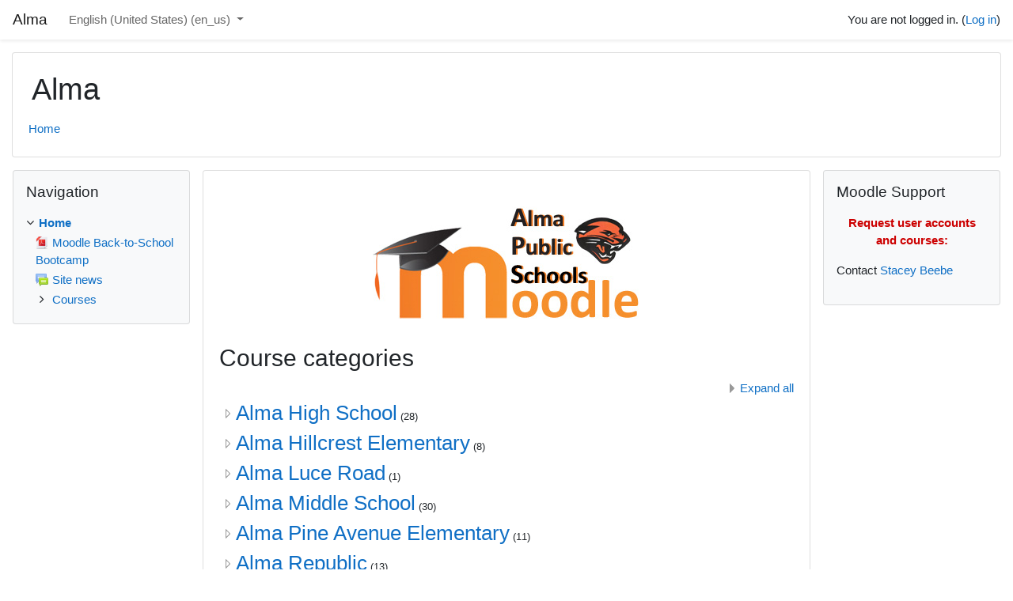

--- FILE ---
content_type: text/html; charset=utf-8
request_url: https://alma.glk12.org/
body_size: 41114
content:
<!DOCTYPE html>

<html  dir="ltr" lang="en-us" xml:lang="en-us">
<head>
    <title>Alma</title>
    <link rel="shortcut icon" href="https://alma.glk12.org/theme/image.php/classic/theme/1751421057/favicon" />
    <meta http-equiv="Content-Type" content="text/html; charset=utf-8" />
<meta name="keywords" content="moodle, Alma" />
<link rel="stylesheet" type="text/css" href="https://alma.glk12.org/theme/yui_combo.php?rollup/3.17.2/yui-moodlesimple-min.css" /><script id="firstthemesheet" type="text/css">/** Required in order to fix style inclusion problems in IE with YUI **/</script><link rel="stylesheet" type="text/css" href="https://alma.glk12.org/theme/styles.php/classic/1751421057_1751421621/all" />
<script>
//<![CDATA[
var M = {}; M.yui = {};
M.pageloadstarttime = new Date();
M.cfg = {"wwwroot":"https:\/\/alma.glk12.org","sesskey":"uyPCYS2FrD","sessiontimeout":"10800","themerev":"1751421057","slasharguments":1,"theme":"classic","iconsystemmodule":"core\/icon_system_fontawesome","jsrev":"1751421057","admin":"admin","svgicons":true,"usertimezone":"America\/New_York","contextid":2,"langrev":1768555068,"templaterev":"1751421057"};var yui1ConfigFn = function(me) {if(/-skin|reset|fonts|grids|base/.test(me.name)){me.type='css';me.path=me.path.replace(/\.js/,'.css');me.path=me.path.replace(/\/yui2-skin/,'/assets/skins/sam/yui2-skin')}};
var yui2ConfigFn = function(me) {var parts=me.name.replace(/^moodle-/,'').split('-'),component=parts.shift(),module=parts[0],min='-min';if(/-(skin|core)$/.test(me.name)){parts.pop();me.type='css';min=''}
if(module){var filename=parts.join('-');me.path=component+'/'+module+'/'+filename+min+'.'+me.type}else{me.path=component+'/'+component+'.'+me.type}};
YUI_config = {"debug":false,"base":"https:\/\/alma.glk12.org\/lib\/yuilib\/3.17.2\/","comboBase":"https:\/\/alma.glk12.org\/theme\/yui_combo.php?","combine":true,"filter":null,"insertBefore":"firstthemesheet","groups":{"yui2":{"base":"https:\/\/alma.glk12.org\/lib\/yuilib\/2in3\/2.9.0\/build\/","comboBase":"https:\/\/alma.glk12.org\/theme\/yui_combo.php?","combine":true,"ext":false,"root":"2in3\/2.9.0\/build\/","patterns":{"yui2-":{"group":"yui2","configFn":yui1ConfigFn}}},"moodle":{"name":"moodle","base":"https:\/\/alma.glk12.org\/theme\/yui_combo.php?m\/1751421057\/","combine":true,"comboBase":"https:\/\/alma.glk12.org\/theme\/yui_combo.php?","ext":false,"root":"m\/1751421057\/","patterns":{"moodle-":{"group":"moodle","configFn":yui2ConfigFn}},"filter":null,"modules":{"moodle-core-event":{"requires":["event-custom"]},"moodle-core-dragdrop":{"requires":["base","node","io","dom","dd","event-key","event-focus","moodle-core-notification"]},"moodle-core-formchangechecker":{"requires":["base","event-focus","moodle-core-event"]},"moodle-core-blocks":{"requires":["base","node","io","dom","dd","dd-scroll","moodle-core-dragdrop","moodle-core-notification"]},"moodle-core-notification":{"requires":["moodle-core-notification-dialogue","moodle-core-notification-alert","moodle-core-notification-confirm","moodle-core-notification-exception","moodle-core-notification-ajaxexception"]},"moodle-core-notification-dialogue":{"requires":["base","node","panel","escape","event-key","dd-plugin","moodle-core-widget-focusafterclose","moodle-core-lockscroll"]},"moodle-core-notification-alert":{"requires":["moodle-core-notification-dialogue"]},"moodle-core-notification-confirm":{"requires":["moodle-core-notification-dialogue"]},"moodle-core-notification-exception":{"requires":["moodle-core-notification-dialogue"]},"moodle-core-notification-ajaxexception":{"requires":["moodle-core-notification-dialogue"]},"moodle-core-popuphelp":{"requires":["moodle-core-tooltip"]},"moodle-core-tooltip":{"requires":["base","node","io-base","moodle-core-notification-dialogue","json-parse","widget-position","widget-position-align","event-outside","cache-base"]},"moodle-core-actionmenu":{"requires":["base","event","node-event-simulate"]},"moodle-core-chooserdialogue":{"requires":["base","panel","moodle-core-notification"]},"moodle-core-languninstallconfirm":{"requires":["base","node","moodle-core-notification-confirm","moodle-core-notification-alert"]},"moodle-core-lockscroll":{"requires":["plugin","base-build"]},"moodle-core-maintenancemodetimer":{"requires":["base","node"]},"moodle-core-handlebars":{"condition":{"trigger":"handlebars","when":"after"}},"moodle-core_availability-form":{"requires":["base","node","event","event-delegate","panel","moodle-core-notification-dialogue","json"]},"moodle-backup-backupselectall":{"requires":["node","event","node-event-simulate","anim"]},"moodle-backup-confirmcancel":{"requires":["node","node-event-simulate","moodle-core-notification-confirm"]},"moodle-course-categoryexpander":{"requires":["node","event-key"]},"moodle-course-dragdrop":{"requires":["base","node","io","dom","dd","dd-scroll","moodle-core-dragdrop","moodle-core-notification","moodle-course-coursebase","moodle-course-util"]},"moodle-course-management":{"requires":["base","node","io-base","moodle-core-notification-exception","json-parse","dd-constrain","dd-proxy","dd-drop","dd-delegate","node-event-delegate"]},"moodle-course-util":{"requires":["node"],"use":["moodle-course-util-base"],"submodules":{"moodle-course-util-base":{},"moodle-course-util-section":{"requires":["node","moodle-course-util-base"]},"moodle-course-util-cm":{"requires":["node","moodle-course-util-base"]}}},"moodle-course-formatchooser":{"requires":["base","node","node-event-simulate"]},"moodle-form-shortforms":{"requires":["node","base","selector-css3","moodle-core-event"]},"moodle-form-passwordunmask":{"requires":[]},"moodle-form-dateselector":{"requires":["base","node","overlay","calendar"]},"moodle-question-chooser":{"requires":["moodle-core-chooserdialogue"]},"moodle-question-searchform":{"requires":["base","node"]},"moodle-question-preview":{"requires":["base","dom","event-delegate","event-key","core_question_engine"]},"moodle-availability_completion-form":{"requires":["base","node","event","moodle-core_availability-form"]},"moodle-availability_date-form":{"requires":["base","node","event","io","moodle-core_availability-form"]},"moodle-availability_grade-form":{"requires":["base","node","event","moodle-core_availability-form"]},"moodle-availability_group-form":{"requires":["base","node","event","moodle-core_availability-form"]},"moodle-availability_grouping-form":{"requires":["base","node","event","moodle-core_availability-form"]},"moodle-availability_profile-form":{"requires":["base","node","event","moodle-core_availability-form"]},"moodle-mod_assign-history":{"requires":["node","transition"]},"moodle-mod_quiz-quizbase":{"requires":["base","node"]},"moodle-mod_quiz-modform":{"requires":["base","node","event"]},"moodle-mod_quiz-dragdrop":{"requires":["base","node","io","dom","dd","dd-scroll","moodle-core-dragdrop","moodle-core-notification","moodle-mod_quiz-quizbase","moodle-mod_quiz-util-base","moodle-mod_quiz-util-page","moodle-mod_quiz-util-slot","moodle-course-util"]},"moodle-mod_quiz-questionchooser":{"requires":["moodle-core-chooserdialogue","moodle-mod_quiz-util","querystring-parse"]},"moodle-mod_quiz-autosave":{"requires":["base","node","event","event-valuechange","node-event-delegate","io-form"]},"moodle-mod_quiz-toolboxes":{"requires":["base","node","event","event-key","io","moodle-mod_quiz-quizbase","moodle-mod_quiz-util-slot","moodle-core-notification-ajaxexception"]},"moodle-mod_quiz-util":{"requires":["node","moodle-core-actionmenu"],"use":["moodle-mod_quiz-util-base"],"submodules":{"moodle-mod_quiz-util-base":{},"moodle-mod_quiz-util-slot":{"requires":["node","moodle-mod_quiz-util-base"]},"moodle-mod_quiz-util-page":{"requires":["node","moodle-mod_quiz-util-base"]}}},"moodle-message_airnotifier-toolboxes":{"requires":["base","node","io"]},"moodle-filter_glossary-autolinker":{"requires":["base","node","io-base","json-parse","event-delegate","overlay","moodle-core-event","moodle-core-notification-alert","moodle-core-notification-exception","moodle-core-notification-ajaxexception"]},"moodle-filter_mathjaxloader-loader":{"requires":["moodle-core-event"]},"moodle-editor_atto-rangy":{"requires":[]},"moodle-editor_atto-editor":{"requires":["node","transition","io","overlay","escape","event","event-simulate","event-custom","node-event-html5","node-event-simulate","yui-throttle","moodle-core-notification-dialogue","moodle-core-notification-confirm","moodle-editor_atto-rangy","handlebars","timers","querystring-stringify"]},"moodle-editor_atto-plugin":{"requires":["node","base","escape","event","event-outside","handlebars","event-custom","timers","moodle-editor_atto-menu"]},"moodle-editor_atto-menu":{"requires":["moodle-core-notification-dialogue","node","event","event-custom"]},"moodle-report_eventlist-eventfilter":{"requires":["base","event","node","node-event-delegate","datatable","autocomplete","autocomplete-filters"]},"moodle-report_loglive-fetchlogs":{"requires":["base","event","node","io","node-event-delegate"]},"moodle-gradereport_grader-gradereporttable":{"requires":["base","node","event","handlebars","overlay","event-hover"]},"moodle-gradereport_history-userselector":{"requires":["escape","event-delegate","event-key","handlebars","io-base","json-parse","moodle-core-notification-dialogue"]},"moodle-tool_capability-search":{"requires":["base","node"]},"moodle-tool_lp-dragdrop-reorder":{"requires":["moodle-core-dragdrop"]},"moodle-tool_monitor-dropdown":{"requires":["base","event","node"]},"moodle-assignfeedback_editpdf-editor":{"requires":["base","event","node","io","graphics","json","event-move","event-resize","transition","querystring-stringify-simple","moodle-core-notification-dialog","moodle-core-notification-alert","moodle-core-notification-warning","moodle-core-notification-exception","moodle-core-notification-ajaxexception"]},"moodle-atto_accessibilitychecker-button":{"requires":["color-base","moodle-editor_atto-plugin"]},"moodle-atto_accessibilityhelper-button":{"requires":["moodle-editor_atto-plugin"]},"moodle-atto_align-button":{"requires":["moodle-editor_atto-plugin"]},"moodle-atto_bold-button":{"requires":["moodle-editor_atto-plugin"]},"moodle-atto_charmap-button":{"requires":["moodle-editor_atto-plugin"]},"moodle-atto_clear-button":{"requires":["moodle-editor_atto-plugin"]},"moodle-atto_collapse-button":{"requires":["moodle-editor_atto-plugin"]},"moodle-atto_emojipicker-button":{"requires":["moodle-editor_atto-plugin"]},"moodle-atto_emoticon-button":{"requires":["moodle-editor_atto-plugin"]},"moodle-atto_equation-button":{"requires":["moodle-editor_atto-plugin","moodle-core-event","io","event-valuechange","tabview","array-extras"]},"moodle-atto_h5p-button":{"requires":["moodle-editor_atto-plugin"]},"moodle-atto_html-codemirror":{"requires":["moodle-atto_html-codemirror-skin"]},"moodle-atto_html-button":{"requires":["promise","moodle-editor_atto-plugin","moodle-atto_html-beautify","moodle-atto_html-codemirror","event-valuechange"]},"moodle-atto_html-beautify":{},"moodle-atto_image-button":{"requires":["moodle-editor_atto-plugin"]},"moodle-atto_indent-button":{"requires":["moodle-editor_atto-plugin"]},"moodle-atto_italic-button":{"requires":["moodle-editor_atto-plugin"]},"moodle-atto_link-button":{"requires":["moodle-editor_atto-plugin"]},"moodle-atto_managefiles-usedfiles":{"requires":["node","escape"]},"moodle-atto_managefiles-button":{"requires":["moodle-editor_atto-plugin"]},"moodle-atto_media-button":{"requires":["moodle-editor_atto-plugin","moodle-form-shortforms"]},"moodle-atto_noautolink-button":{"requires":["moodle-editor_atto-plugin"]},"moodle-atto_orderedlist-button":{"requires":["moodle-editor_atto-plugin"]},"moodle-atto_recordrtc-recording":{"requires":["moodle-atto_recordrtc-button"]},"moodle-atto_recordrtc-button":{"requires":["moodle-editor_atto-plugin","moodle-atto_recordrtc-recording"]},"moodle-atto_rtl-button":{"requires":["moodle-editor_atto-plugin"]},"moodle-atto_strike-button":{"requires":["moodle-editor_atto-plugin"]},"moodle-atto_subscript-button":{"requires":["moodle-editor_atto-plugin"]},"moodle-atto_superscript-button":{"requires":["moodle-editor_atto-plugin"]},"moodle-atto_table-button":{"requires":["moodle-editor_atto-plugin","moodle-editor_atto-menu","event","event-valuechange"]},"moodle-atto_title-button":{"requires":["moodle-editor_atto-plugin"]},"moodle-atto_underline-button":{"requires":["moodle-editor_atto-plugin"]},"moodle-atto_undo-button":{"requires":["moodle-editor_atto-plugin"]},"moodle-atto_unorderedlist-button":{"requires":["moodle-editor_atto-plugin"]}}},"gallery":{"name":"gallery","base":"https:\/\/alma.glk12.org\/lib\/yuilib\/gallery\/","combine":true,"comboBase":"https:\/\/alma.glk12.org\/theme\/yui_combo.php?","ext":false,"root":"gallery\/1751421057\/","patterns":{"gallery-":{"group":"gallery"}}}},"modules":{"core_filepicker":{"name":"core_filepicker","fullpath":"https:\/\/alma.glk12.org\/lib\/javascript.php\/1751421057\/repository\/filepicker.js","requires":["base","node","node-event-simulate","json","async-queue","io-base","io-upload-iframe","io-form","yui2-treeview","panel","cookie","datatable","datatable-sort","resize-plugin","dd-plugin","escape","moodle-core_filepicker","moodle-core-notification-dialogue"]},"core_comment":{"name":"core_comment","fullpath":"https:\/\/alma.glk12.org\/lib\/javascript.php\/1751421057\/comment\/comment.js","requires":["base","io-base","node","json","yui2-animation","overlay","escape"]},"mathjax":{"name":"mathjax","fullpath":"https:\/\/cdn.jsdelivr.net\/npm\/mathjax@2.7.8\/MathJax.js?delayStartupUntil=configured"}}};
M.yui.loader = {modules: {}};

//]]>
</script>

<script type="text/javascript">
  var _gaq = _gaq || [];
  _gaq.push(['_setAccount', 'UA-137880-20']);
  _gaq.push(['_setDomainName', '.glk12.com']);
  _gaq.push(['_trackPageview']);
  (function() {
    var ga = document.createElement('script'); ga.type = 'text/javascript'; ga.async = true;
    ga.src = ('https:' == document.location.protocol ? 'https://ssl' : 'http://www') + '.google-analytics.com/ga.js';
    var s = document.getElementsByTagName('script')[0]; s.parentNode.insertBefore(ga, s);
  })();
</script><meta name="description" content="Welcome" />

    <meta name="viewport" content="width=device-width, initial-scale=1.0">
</head>
<body  id="page-site-index" class="format-site course path-site chrome dir-ltr lang-en_us yui-skin-sam yui3-skin-sam alma-glk12-org pagelayout-frontpage course-1 context-2 notloggedin ">

<div id="page-wrapper" class="d-print-block">

    <div>
    <a class="sr-only sr-only-focusable" href="#maincontent">Skip to main content</a>
</div><script src="https://alma.glk12.org/lib/javascript.php/1751421057/lib/babel-polyfill/polyfill.min.js"></script>
<script src="https://alma.glk12.org/lib/javascript.php/1751421057/lib/polyfills/polyfill.js"></script>
<script src="https://alma.glk12.org/theme/yui_combo.php?rollup/3.17.2/yui-moodlesimple-min.js"></script><script src="https://alma.glk12.org/lib/javascript.php/1751421057/lib/javascript-static.js"></script>
<script>
//<![CDATA[
document.body.className += ' jsenabled';
//]]>
</script>



    <nav class="fixed-top navbar navbar-bootswatch navbar-expand moodle-has-zindex">
    
            <a href="https://alma.glk12.org" class="navbar-brand aalink 
                    d-none d-sm-inline
                    ">
                <span class="site-name d-none d-md-inline">Alma</span>
            </a>
    
            <ul class="navbar-nav d-none d-md-flex">
                <!-- custom_menu -->
                <li class="dropdown nav-item">
    <a class="dropdown-toggle nav-link" id="drop-down-6971428d3f5fb6971428d3ae307" data-toggle="dropdown" aria-haspopup="true" aria-expanded="false" href="#" title="Language" aria-controls="drop-down-menu-6971428d3f5fb6971428d3ae307">
        English (United States) ‎(en_us)‎
    </a>
    <div class="dropdown-menu" role="menu" id="drop-down-menu-6971428d3f5fb6971428d3ae307" aria-labelledby="drop-down-6971428d3f5fb6971428d3ae307">
                <a class="dropdown-item" role="menuitem" href="https://alma.glk12.org/?lang=en" title="English ‎(en)‎">English ‎(en)‎</a>
                <a class="dropdown-item" role="menuitem" href="https://alma.glk12.org/?lang=en_us" title="English (United States) ‎(en_us)‎">English (United States) ‎(en_us)‎</a>
                <a class="dropdown-item" role="menuitem" href="https://alma.glk12.org/?lang=es_ar" title="Español - Argentina ‎(es_ar)‎">Español - Argentina ‎(es_ar)‎</a>
                <a class="dropdown-item" role="menuitem" href="https://alma.glk12.org/?lang=es_es" title="Español - España ‎(es_es)‎">Español - España ‎(es_es)‎</a>
                <a class="dropdown-item" role="menuitem" href="https://alma.glk12.org/?lang=es" title="Español - Internacional ‎(es)‎">Español - Internacional ‎(es)‎</a>
                <a class="dropdown-item" role="menuitem" href="https://alma.glk12.org/?lang=fr_ca" title="Français (Canada) ‎(fr_ca)‎">Français (Canada) ‎(fr_ca)‎</a>
                <a class="dropdown-item" role="menuitem" href="https://alma.glk12.org/?lang=fr" title="Français ‎(fr)‎">Français ‎(fr)‎</a>
    </div>
</li>
                <!-- page_heading_menu -->
                
            </ul>
            <ul class="nav navbar-nav ml-auto">
                <li class="d-none d-lg-block">
                    
                </li>
                <!-- navbar_plugin_output -->
                <li class="nav-item">
                    
                </li>
                <!-- user_menu -->
                <li class="nav-item d-flex align-items-center">
                    <div class="usermenu"><span class="login">You are not logged in. (<a href="https://alma.glk12.org/login/index.php">Log in</a>)</span></div>
                </li>
            </ul>
            <!-- search_box -->
    </nav>
    

    <div id="page" class="container-fluid d-print-block">
        <header id="page-header" class="row">
    <div class="col-12 pt-3 pb-3">
        <div class="card ">
            <div class="card-body ">
                <div class="d-flex align-items-center">
                    <div class="mr-auto">
                    <div class="page-context-header"><div class="page-header-headings"><h1>Alma</h1></div></div>
                    </div>
                    <div class="header-actions-container flex-shrink-0" data-region="header-actions-container">
                    </div>
                </div>
                <div class="d-flex flex-wrap">
                    <div id="page-navbar">
                        <nav aria-label="Navigation bar">
    <ol class="breadcrumb">
                <li class="breadcrumb-item">
                    <a href="https://alma.glk12.org/" aria-current="page" >Home</a>
                </li>
        </ol>
</nav>
                    </div>
                    <div class="ml-auto d-flex">
                        
                    </div>
                    <div id="course-header">
                        
                    </div>
                </div>
            </div>
        </div>
    </div>
</header>

        <div id="page-content" class="row  blocks-pre   blocks-post  d-print-block">
            <div id="region-main-box" class="region-main">
                <section id="region-main" class="region-main-content" aria-label="Content">
                    <span class="notifications" id="user-notifications"></span>
                    <div role="main"><span id="maincontent"></span><div class="box py-3 generalbox sitetopic"><div class="no-overflow"><p style="text-align: center;"><img src="https://alma.glk12.org/pluginfile.php/2/course/section/1568/Moodle%20school%20banner%202016_Alma.jpg" alt="Alma Moodle Logo" style="" class="img-responsive" height="150" width="338"></p></div><ul class="section img-text"></ul></div><a class="skip-block skip aabtn" href="#skipcategories">Skip course categories</a><div id="frontpage-category-names"><h2>Course categories</h2><div class="course_category_tree clearfix frontpage-category-names"><div class="collapsible-actions"><a class="collapseexpand aabtn" href="#">Expand all</a></div><div class="content"><div class="subcategories"><div class="category loaded" data-categoryid="2" data-depth="1" data-showcourses="5" data-type="0"><div class="info"><h3 class="categoryname aabtn"><a href="https://alma.glk12.org/course/index.php?categoryid=2">Alma High School</a><span title="Number of courses" class="numberofcourse"> (28)</span></h3></div><div class="content"></div></div><div class="category loaded" data-categoryid="5" data-depth="1" data-showcourses="5" data-type="0"><div class="info"><h3 class="categoryname aabtn"><a href="https://alma.glk12.org/course/index.php?categoryid=5">Alma Hillcrest Elementary</a><span title="Number of courses" class="numberofcourse"> (8)</span></h3></div><div class="content"></div></div><div class="category loaded" data-categoryid="7" data-depth="1" data-showcourses="5" data-type="0"><div class="info"><h3 class="categoryname aabtn"><a href="https://alma.glk12.org/course/index.php?categoryid=7">Alma Luce Road</a><span title="Number of courses" class="numberofcourse"> (1)</span></h3></div><div class="content"></div></div><div class="category loaded" data-categoryid="3" data-depth="1" data-showcourses="5" data-type="0"><div class="info"><h3 class="categoryname aabtn"><a href="https://alma.glk12.org/course/index.php?categoryid=3">Alma Middle School</a><span title="Number of courses" class="numberofcourse"> (30)</span></h3></div><div class="content"></div></div><div class="category loaded" data-categoryid="4" data-depth="1" data-showcourses="5" data-type="0"><div class="info"><h3 class="categoryname aabtn"><a href="https://alma.glk12.org/course/index.php?categoryid=4">Alma Pine Avenue Elementary</a><span title="Number of courses" class="numberofcourse"> (11)</span></h3></div><div class="content"></div></div><div class="category loaded" data-categoryid="6" data-depth="1" data-showcourses="5" data-type="0"><div class="info"><h3 class="categoryname aabtn"><a href="https://alma.glk12.org/course/index.php?categoryid=6">Alma Republic</a><span title="Number of courses" class="numberofcourse"> (13)</span></h3></div><div class="content"></div></div><div class="category loaded" data-categoryid="1" data-depth="1" data-showcourses="5" data-type="0"><div class="info"><h3 class="categoryname aabtn"><a href="https://alma.glk12.org/course/index.php?categoryid=1">Miscellaneous</a><span title="Number of courses" class="numberofcourse"> (60)</span></h3></div><div class="content"></div></div></div></div></div></div><span class="skip-block-to" id="skipcategories"></span><br /><div class="box py-3 mdl-align"><form action="https://alma.glk12.org/course/search.php" id="coursesearch" method="get" class="form-inline">
    <fieldset class="coursesearchbox invisiblefieldset">
        <label for="shortsearchbox">Search courses</label>
        <input id="shortsearchbox" name="q" type="text" size="12" value="" class="form-control mb-1 mb-sm-0">
        <input name="areaids" type="hidden" value="core_course-course">
        <button class="btn btn-secondary" type="submit">Go</button>
            <a class="btn btn-link p-0" role="button"
                data-container="body" data-toggle="popover"
                data-placement="right" data-content="&lt;div class=&quot;no-overflow&quot;&gt;&lt;p&gt;You can search for multiple words at once and can refine your search as follows:&lt;/p&gt;

&lt;ul&gt;
&lt;li&gt;word - find any match of this word within the text&lt;/li&gt;
&lt;li&gt;+word - only exact matching words will be found&lt;/li&gt;
&lt;li&gt;-word - don&#039;t include results containing this word.&lt;/li&gt;
&lt;/ul&gt;
&lt;/div&gt; "
                data-html="true" tabindex="0" data-trigger="focus">
              <i class="icon fa fa-question-circle text-info fa-fw "  title="Help with Search courses" aria-label="Help with Search courses"></i>
            </a>
    </fieldset>
</form></div><br /></div>
                    
                    
                </section>
            </div>
            <div class="columnleft blockcolumn  has-blocks ">
                <section data-region="blocks-column" class="d-print-none" aria-label="Blocks">
                    <aside id="block-region-side-pre" class="block-region" data-blockregion="side-pre" data-droptarget="1"><a href="#sb-1" class="sr-only sr-only-focusable">Skip Navigation</a>

<section id="inst415"
     class=" block_navigation block  card mb-3"
     role="navigation"
     data-block="navigation"
          aria-labelledby="instance-415-header"
     >

    <div class="card-body p-3">

            <h5 id="instance-415-header" class="card-title d-inline">Navigation</h5>


        <div class="card-text content mt-3">
            <ul class="block_tree list" role="tree" data-ajax-loader="block_navigation/nav_loader"><li class="type_unknown depth_1 contains_branch current_branch" aria-labelledby="label_1_1"><p class="tree_item branch active_tree_node canexpand navigation_node" role="treeitem" aria-expanded="true" aria-owns="random6971428d3ae301_group" data-collapsible="false"><a tabindex="-1" id="label_1_1" href="https://alma.glk12.org/">Home</a></p><ul id="random6971428d3ae301_group" role="group"><li class="type_activity depth_2 item_with_icon" aria-labelledby="label_2_3"><p class="tree_item hasicon" role="treeitem"><a href="https://alma.glk12.org/mod/resource/view.php?id=9561" id="label_2_3" class=""  tabindex="-1"  title="File" ><img class="icon navicon" alt="File" title="File" src="https://alma.glk12.org/theme/image.php/classic/core/1751421057/f/pdf-24" /><span class="item-content-wrap">Moodle Back-to-School Bootcamp</span></a></p></li><li class="type_activity depth_2 item_with_icon" aria-labelledby="label_2_4"><p class="tree_item hasicon" role="treeitem"><a tabindex="-1" id="label_2_4" title="Forum" href="https://alma.glk12.org/mod/forum/view.php?id=12240"><img class="icon navicon" alt="Forum" title="Forum" src="https://alma.glk12.org/theme/image.php/classic/forum/1751421057/icon" /><span class="item-content-wrap">Site news</span></a></p></li><li class="type_system depth_2 contains_branch" aria-labelledby="label_2_5"><p class="tree_item branch" role="treeitem" id="expandable_branch_0_courses" aria-expanded="false" data-requires-ajax="true" data-loaded="false" data-node-id="expandable_branch_0_courses" data-node-key="courses" data-node-type="0"><a tabindex="-1" id="label_2_5" href="https://alma.glk12.org/course/index.php">Courses</a></p></li></ul></li></ul>
            <div class="footer"></div>
            
        </div>

    </div>

</section>

  <span id="sb-1"></span></aside>
                </section>
            </div>

            <div class="columnright blockcolumn  has-blocks ">
                <section data-region="blocks-column" class="d-print-none" aria-label="Blocks">
                    <aside id="block-region-side-post" class="block-region" data-blockregion="side-post" data-droptarget="1"><a href="#sb-3" class="sr-only sr-only-focusable">Skip Moodle Support</a>

<section id="inst131"
     class=" block_html block  card mb-3"
     role="complementary"
     data-block="html"
          aria-labelledby="instance-131-header"
     >

    <div class="card-body p-3">

            <h5 id="instance-131-header" class="card-title d-inline">Moodle Support</h5>


        <div class="card-text content mt-3">
            <div class="no-overflow"><p align="center"><strong><span style="color: #cc0000;" color="#cc0000">Request user accounts and courses:</span></strong></p>
<p>Contact <a href="mailto:sbeebe@cgresd.net" target="_blank">Stacey Beebe</a></p></div>
            <div class="footer"></div>
            
        </div>

    </div>

</section>

  <span id="sb-3"></span></aside>
                </section>
            </div>
        </div>
    </div>
    
    <div id="goto-top-link">
        <a class="btn btn-light" role="button" href="#" aria-label="Go to top">
            <i class="icon fa fa-arrow-up fa-fw " aria-hidden="true"  ></i>
        </a>
    </div>
    <footer id="page-footer" class="py-3 bg-dark text-light">
        <div class="container">
            <div id="course-footer"></div>
    
    
            <div class="logininfo">You are not logged in. (<a href="https://alma.glk12.org/login/index.php">Log in</a>)</div>
            <div class="tool_usertours-resettourcontainer"></div>
            <div class="sitelink"><a title="Moodle" class="d-inline-block aalink" href="http://moodle.org/"><img src="https://alma.glk12.org/theme/image.php/classic/core/1751421057/moodlelogo_grayhat" alt="Moodle logo" /></a></div>
            <nav class="nav navbar-nav d-md-none" aria-label="Custom menu">
                    <ul class="list-unstyled pt-3">
                                        <li><a href="#" title="Language">English (United States) ‎(en_us)‎</a></li>
                                    <li>
                                        <ul class="list-unstyled ml-3">
                                                            <li><a href="https://alma.glk12.org/?lang=en" title="English ‎(en)‎">English ‎(en)‎</a></li>
                                                            <li><a href="https://alma.glk12.org/?lang=en_us" title="English (United States) ‎(en_us)‎">English (United States) ‎(en_us)‎</a></li>
                                                            <li><a href="https://alma.glk12.org/?lang=es_ar" title="Español - Argentina ‎(es_ar)‎">Español - Argentina ‎(es_ar)‎</a></li>
                                                            <li><a href="https://alma.glk12.org/?lang=es_es" title="Español - España ‎(es_es)‎">Español - España ‎(es_es)‎</a></li>
                                                            <li><a href="https://alma.glk12.org/?lang=es" title="Español - Internacional ‎(es)‎">Español - Internacional ‎(es)‎</a></li>
                                                            <li><a href="https://alma.glk12.org/?lang=fr_ca" title="Français (Canada) ‎(fr_ca)‎">Français (Canada) ‎(fr_ca)‎</a></li>
                                                            <li><a href="https://alma.glk12.org/?lang=fr" title="Français ‎(fr)‎">Français ‎(fr)‎</a></li>
                                        </ul>
                                    </li>
                    </ul>
            </nav>
            <div class="tool_dataprivacy"><a href="https://alma.glk12.org/admin/tool/dataprivacy/summary.php">Data retention summary</a></div><a href="https://download.moodle.org/mobile?version=2020061525&amp;lang=en_us&amp;iosappid=633359593&amp;androidappid=com.moodle.moodlemobile">Get the mobile app</a>
            
<br><br>
<a href="http://www.glk12.org">Moodle</a> is hosted by <a href="http://www.inghamisd.org">Ingham ISD</a><script>
//<![CDATA[
var require = {
    baseUrl : 'https://alma.glk12.org/lib/requirejs.php/1751421057/',
    // We only support AMD modules with an explicit define() statement.
    enforceDefine: true,
    skipDataMain: true,
    waitSeconds : 0,

    paths: {
        jquery: 'https://alma.glk12.org/lib/javascript.php/1751421057/lib/jquery/jquery-3.5.1.min',
        jqueryui: 'https://alma.glk12.org/lib/javascript.php/1751421057/lib/jquery/ui-1.13.2/jquery-ui.min',
        jqueryprivate: 'https://alma.glk12.org/lib/javascript.php/1751421057/lib/requirejs/jquery-private'
    },

    // Custom jquery config map.
    map: {
      // '*' means all modules will get 'jqueryprivate'
      // for their 'jquery' dependency.
      '*': { jquery: 'jqueryprivate' },
      // Stub module for 'process'. This is a workaround for a bug in MathJax (see MDL-60458).
      '*': { process: 'core/first' },

      // 'jquery-private' wants the real jQuery module
      // though. If this line was not here, there would
      // be an unresolvable cyclic dependency.
      jqueryprivate: { jquery: 'jquery' }
    }
};

//]]>
</script>
<script src="https://alma.glk12.org/lib/javascript.php/1751421057/lib/requirejs/require.min.js"></script>
<script>
//<![CDATA[
M.util.js_pending("core/first");require(['core/first'], function() {
require(['core/prefetch']);
;
require(["media_videojs/loader"], function(loader) {
    loader.setUp(function(videojs) {
        videojs.options.flash.swf = "https://alma.glk12.org/media/player/videojs/videojs/video-js.swf";
videojs.addLanguage('en', {
  "Audio Player": "Audio Player",
  "Video Player": "Video Player",
  "Play": "Play",
  "Pause": "Pause",
  "Replay": "Replay",
  "Current Time": "Current Time",
  "Duration": "Duration",
  "Remaining Time": "Remaining Time",
  "Stream Type": "Stream Type",
  "LIVE": "LIVE",
  "Seek to live, currently behind live": "Seek to live, currently behind live",
  "Seek to live, currently playing live": "Seek to live, currently playing live",
  "Loaded": "Loaded",
  "Progress": "Progress",
  "Progress Bar": "Progress Bar",
  "progress bar timing: currentTime={1} duration={2}": "{1} of {2}",
  "Fullscreen": "Fullscreen",
  "Non-Fullscreen": "Non-Fullscreen",
  "Mute": "Mute",
  "Unmute": "Unmute",
  "Playback Rate": "Playback Rate",
  "Subtitles": "Subtitles",
  "subtitles off": "subtitles off",
  "Captions": "Captions",
  "captions off": "captions off",
  "Chapters": "Chapters",
  "Descriptions": "Descriptions",
  "descriptions off": "descriptions off",
  "Audio Track": "Audio Track",
  "Volume Level": "Volume Level",
  "You aborted the media playback": "You aborted the media playback",
  "A network error caused the media download to fail part-way.": "A network error caused the media download to fail part-way.",
  "The media could not be loaded, either because the server or network failed or because the format is not supported.": "The media could not be loaded, either because the server or network failed or because the format is not supported.",
  "The media playback was aborted due to a corruption problem or because the media used features your browser did not support.": "The media playback was aborted due to a corruption problem or because the media used features your browser did not support.",
  "No compatible source was found for this media.": "No compatible source was found for this media.",
  "The media is encrypted and we do not have the keys to decrypt it.": "The media is encrypted and we do not have the keys to decrypt it.",
  "Play Video": "Play Video",
  "Close": "Close",
  "Close Modal Dialog": "Close Modal Dialog",
  "Modal Window": "Modal Window",
  "This is a modal window": "This is a modal window",
  "This modal can be closed by pressing the Escape key or activating the close button.": "This modal can be closed by pressing the Escape key or activating the close button.",
  ", opens captions settings dialog": ", opens captions settings dialog",
  ", opens subtitles settings dialog": ", opens subtitles settings dialog",
  ", opens descriptions settings dialog": ", opens descriptions settings dialog",
  ", selected": ", selected",
  "captions settings": "captions settings",
  "subtitles settings": "subtitles settings",
  "descriptions settings": "descriptions settings",
  "Text": "Text",
  "White": "White",
  "Black": "Black",
  "Red": "Red",
  "Green": "Green",
  "Blue": "Blue",
  "Yellow": "Yellow",
  "Magenta": "Magenta",
  "Cyan": "Cyan",
  "Background": "Background",
  "Window": "Window",
  "Transparent": "Transparent",
  "Semi-Transparent": "Semi-Transparent",
  "Opaque": "Opaque",
  "Font Size": "Font Size",
  "Text Edge Style": "Text Edge Style",
  "None": "None",
  "Raised": "Raised",
  "Depressed": "Depressed",
  "Uniform": "Uniform",
  "Dropshadow": "Dropshadow",
  "Font Family": "Font Family",
  "Proportional Sans-Serif": "Proportional Sans-Serif",
  "Monospace Sans-Serif": "Monospace Sans-Serif",
  "Proportional Serif": "Proportional Serif",
  "Monospace Serif": "Monospace Serif",
  "Casual": "Casual",
  "Script": "Script",
  "Small Caps": "Small Caps",
  "Reset": "Reset",
  "restore all settings to the default values": "restore all settings to the default values",
  "Done": "Done",
  "Caption Settings Dialog": "Caption Settings Dialog",
  "Beginning of dialog window. Escape will cancel and close the window.": "Beginning of dialog window. Escape will cancel and close the window.",
  "End of dialog window.": "End of dialog window.",
  "{1} is loading.": "{1} is loading.",
  "Exit Picture-in-Picture": "Exit Picture-in-Picture",
  "Picture-in-Picture": "Picture-in-Picture"
});

    });
});;
function legacy_activity_onclick_handler_1(e) { e.halt(); window.open('https://alma.glk12.org/mod/resource/view.php?id=9561&redirect=1', '', 'width=620,height=450,toolbar=no,location=no,menubar=no,copyhistory=no,status=no,directories=no,scrollbars=yes,resizable=yes'); return false; };

    require(['core/yui'], function(Y) {
            Y.on('click', legacy_activity_onclick_handler_1, '#label_2_3', null);
    });
;
M.util.js_pending('block_navigation/navblock'); require(['block_navigation/navblock'], function(amd) {amd.init("415"); M.util.js_complete('block_navigation/navblock');});;
M.util.js_pending('block_settings/settingsblock'); require(['block_settings/settingsblock'], function(amd) {amd.init("416", null); M.util.js_complete('block_settings/settingsblock');});;

require(['jquery', 'core/custom_interaction_events'], function($, CustomEvents) {
    CustomEvents.define('#single_select6971428d3ae306', [CustomEvents.events.accessibleChange]);
    $('#single_select6971428d3ae306').on(CustomEvents.events.accessibleChange, function() {
        var ignore = $(this).find(':selected').attr('data-ignore');
        if (typeof ignore === typeof undefined) {
            $('#single_select_f6971428d3ae305').submit();
        }
    });
});
;

require(['jquery', 'core/custom_interaction_events'], function($, CustomEvents) {
    CustomEvents.define('#single_select6971428d3ae309', [CustomEvents.events.accessibleChange]);
    $('#single_select6971428d3ae309').on(CustomEvents.events.accessibleChange, function() {
        var ignore = $(this).find(':selected').attr('data-ignore');
        if (typeof ignore === typeof undefined) {
            $('#single_select_f6971428d3ae308').submit();
        }
    });
});
;

M.util.js_pending('theme_boost/loader');
require(['theme_boost/loader'], function() {
    M.util.js_complete('theme_boost/loader');
});
;
M.util.js_pending('core/notification'); require(['core/notification'], function(amd) {amd.init(2, [], false); M.util.js_complete('core/notification');});;
M.util.js_pending('core/log'); require(['core/log'], function(amd) {amd.setConfig({"level":"warn"}); M.util.js_complete('core/log');});;
M.util.js_pending('core/page_global'); require(['core/page_global'], function(amd) {amd.init(); M.util.js_complete('core/page_global');});M.util.js_complete("core/first");
});
//]]>
</script>
<script>
//<![CDATA[
M.str = {"moodle":{"lastmodified":"Last modified","name":"Name","error":"Error","info":"Information","yes":"Yes","no":"No","ok":"OK","viewallcourses":"View all courses","cancel":"Cancel","collapseall":"Collapse all","expandall":"Expand all","confirm":"Confirm","areyousure":"Are you sure?","closebuttontitle":"Close","unknownerror":"Unknown error","file":"File","url":"URL"},"repository":{"type":"Type","size":"Size","invalidjson":"Invalid JSON string","nofilesattached":"No files attached","filepicker":"File picker","logout":"Logout","nofilesavailable":"No files available","norepositoriesavailable":"Sorry, none of your current repositories can return files in the required format.","fileexistsdialogheader":"File exists","fileexistsdialog_editor":"A file with that name has already been attached to the text you are editing.","fileexistsdialog_filemanager":"A file with that name has already been attached","renameto":"Rename to \"{$a}\"","referencesexist":"There are {$a} links to this file","select":"Select"},"admin":{"confirmdeletecomments":"You are about to delete comments, are you sure?","confirmation":"Confirmation"},"debug":{"debuginfo":"Debug info","line":"Line","stacktrace":"Stack trace"},"langconfig":{"labelsep":":"}};
//]]>
</script>
<script>
//<![CDATA[
(function() {Y.use("moodle-filter_glossary-autolinker",function() {M.filter_glossary.init_filter_autolinking({"courseid":0});
});
Y.use("moodle-filter_mathjaxloader-loader",function() {M.filter_mathjaxloader.configure({"mathjaxconfig":"\nMathJax.Hub.Config({\n    config: [\"Accessible.js\", \"Safe.js\"],\n    errorSettings: { message: [\"!\"] },\n    skipStartupTypeset: true,\n    messageStyle: \"none\"\n});\n","lang":"en"});
});
M.util.help_popups.setup(Y);
Y.use("moodle-course-categoryexpander",function() {Y.Moodle.course.categoryexpander.init();
});
 M.util.js_pending('random6971428d3ae3010'); Y.on('domready', function() { M.util.js_complete("init");  M.util.js_complete('random6971428d3ae3010'); });
})();
//]]>
</script>

        </div>
    </footer>
</div>

</body>
</html>